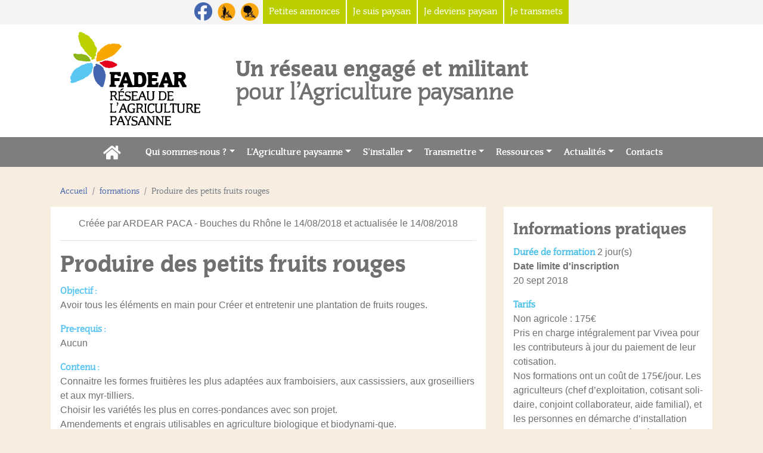

--- FILE ---
content_type: text/html; charset=UTF-8
request_url: https://www.agriculturepaysanne.org/formations/detail.php?id=3505
body_size: 6398
content:
<!doctype html>
<html lang="fr">
  <head>
    <!-- Required meta tags -->
    <meta charset="utf-8">
    <meta name="viewport" content="width=device-width, initial-scale=1, shrink-to-fit=no">

    <!-- Bootstrap CSS -->
    <link rel="stylesheet" href="https://stackpath.bootstrapcdn.com/bootstrap/4.5.2/css/bootstrap.min.css" integrity="sha384-JcKb8q3iqJ61gNV9KGb8thSsNjpSL0n8PARn9HuZOnIxN0hoP+VmmDGMN5t9UJ0Z" crossorigin="anonymous">

    <title>Formations - Fadear</title>
    <!-- Optional JavaScript -->
    <!-- jQuery first, then Popper.js, then Bootstrap JS -->
    <script src="https://code.jquery.com/jquery-3.5.1.slim.min.js" integrity="sha384-DfXdz2htPH0lsSSs5nCTpuj/zy4C+OGpamoFVy38MVBnE+IbbVYUew+OrCXaRkfj" crossorigin="anonymous"></script>
    <script src="https://cdn.jsdelivr.net/npm/popper.js@1.16.1/dist/umd/popper.min.js" integrity="sha384-9/reFTGAW83EW2RDu2S0VKaIzap3H66lZH81PoYlFhbGU+6BZp6G7niu735Sk7lN" crossorigin="anonymous"></script>
    <script src="https://stackpath.bootstrapcdn.com/bootstrap/4.5.2/js/bootstrap.min.js" integrity="sha384-B4gt1jrGC7Jh4AgTPSdUtOBvfO8shuf57BaghqFfPlYxofvL8/KUEfYiJOMMV+rV" crossorigin="anonymous"></script>
    <link rel="stylesheet" type="text/css" href="../squelettes/css/style.css">
    <link rel="stylesheet" type="text/css" href="../squelettes/css/menu.css">
    <script src="../squelettes/js/bootstrap-4-navbar.js"></script>

  </head>
  <body>

<header>
    <section class="topnav">
    	<div class="container">
    		<div class="row">
    			<div class="col-md-12 text-center px-0"><div class="scroll-h">
    				<a href="https://www.facebook.com/ReseauAgriculturePaysanne/" class="nav1" target="_blank"><img src="../squelettes/images/icones-08.png" alt="Compte facebook fadear" title="Compte facebook fadear"></a>
    				<a href="https://www.confederationpaysanne.fr/" class="nav1" target="_blank"><img src="../squelettes/images/icones-06.png" alt="Confédération Paysanne" title="Confédération Paysanne"></a>
    				<a href="http://lesamisdelaconf.org/" class="nav1" target="_blank"><img src="../squelettes/images/icones-01.png" alt="Les Ami·e·s de la Confédération paysanne" title="Les Ami·e·s de la Confédération paysanne"></a>
    				<a href="/annonces/" class="nav2">Petites annonces</a>
    				<a href="/L-Agriculture-paysanne" class="nav2">Je suis paysan</a>
    				<a href="/S-installer" class="nav2">Je deviens paysan</a>
    				<a href="/Transmettre" class="nav2 last">Je transmets</a>
    				<input type="text" name="search" class="top_search" style="display: none;">
                </div>
    			</div>	
    		</div>
    	</div>	<!-- end container-->
    </section>
    <section class="bandeau">
        <div class="container">
            <div class="row">
                <div class="col-md-3 col-5 text-md-right text-center px-0">
                    <a href="/" title="page d'accueil" class="logo"><img src="/IMG/logo/siteon0.png?1718610520" alt="logo fadear" class="img-fluid"></a>
                </div>
                <div class="col-md-9 col-7 d-flex align-items-center px-0">
                    <h1 class="slogan">Un réseau engagé et militant <span>pour l&#8217;Agriculture paysanne</span></h1>
                </div>    
            </div>
        </div>    <!-- end container-->
    </section>

    <section class="main_menu">
        <div class="container">
            <div class="row">
                <div class="col-md-12 d-md-flex justify-content-md-center align-items-md-center">
        <!-- Static navbar -->
        <nav class="navbar navbar-expand-md navbar-light btco-hover-menu">
            <a class="navbar-brand" href="/"><img src="../squelettes/images/icones-13.png"></a>
            <button class="navbar-toggler" type="button" data-toggle="collapse" data-target="#navbarNavDropdown" aria-controls="navbarNavDropdown" aria-expanded="false" aria-label="Toggle navigation">
                <span class="navbar-toggler-icon"></span>
            </button>
            <div class="collapse navbar-collapse" id="navbarNavDropdown">
                <ul class="navbar-nav">
                    
                    
                    <li class="nav-item dropdown">
                        <a class="nav-link dropdown-toggle" href="Qui-sommes-nous" id="rub_1" data-toggle="dropdown" aria-haspopup="true" aria-expanded="false">Qui sommes-nous&nbsp;?</a>
                        <ul class="dropdown-menu" aria-labelledby="rub_1">
                            <li class="shadow"><a class="dropdown-item d-block d-lg-none" href="../Qui-sommes-nous">Qui sommes-nous&nbsp;?</a></li>
                    
                            
                            <li class="shadow"><a class="dropdown-item dropdown-toggle" href="../Nos-missions">Nos missions</a>
                                <ul class="dropdown-menu">
                                    <li><a class="dropdown-item d-block d-lg-none" href="../Nos-missions">Nos missions</a></li>
                            
                                    <li><a class="dropdown-item" href="../L-activite-formation-de-la-FADEAR">L&#8217;activité formation de la FADEAR</a></li>
                            
                                </ul>
                            </li>
                            

                    
                            
                            <li class="shadow"><a class="dropdown-item dropdown-toggle" href="../Nos-partenaires">Nos partenaires</a>
                                <ul class="dropdown-menu">
                                    <li><a class="dropdown-item d-block d-lg-none" href="../Nos-partenaires">Nos partenaires</a></li>
                            
                                    <li><a class="dropdown-item" href="../InPACT">InPACT</a></li>
                            
                                    <li><a class="dropdown-item" href="../Etre-ONVAR">Etre ONVAR</a></li>
                            
                                    <li><a class="dropdown-item" href="../Le-Collectif-Nourrir">Le Collectif Nourrir</a></li>
                            
                                    <li><a class="dropdown-item" href="../Nos-partenaires-financiers">Nos partenaires financiers</a></li>
                            
                                </ul>
                            </li>
                            

                    
                            
                            <li class="shadow"><a class="dropdown-item" href="../L-equipe-1769">L&#8217;équipe</a></li>
                            

                    
                            
                            <li class="shadow"><a class="dropdown-item" href="../Notre-reseau">Notre réseau</a></li>
                            

                    
                            
                            <li class="shadow"><a class="dropdown-item" href="../Notre-histoire">Notre histoire </a></li>
                            

                    
                        </ul>
                    </li>    
                    
                    
                    
                    <li class="nav-item dropdown">
                        <a class="nav-link dropdown-toggle" href="L-Agriculture-paysanne" id="rub_2" data-toggle="dropdown" aria-haspopup="true" aria-expanded="false">L&#8217;Agriculture paysanne</a>
                        <ul class="dropdown-menu" aria-labelledby="rub_2">
                            <li class="shadow"><a class="dropdown-item d-block d-lg-none" href="../L-Agriculture-paysanne">L&#8217;Agriculture paysanne</a></li>
                    
                            
                            <li class="shadow"><a class="dropdown-item" href="../Notre-accompagnement-11">Notre accompagnement </a></li>
                            

                    
                            
                            <li class="shadow"><a class="dropdown-item dropdown-toggle" href="../La-Charte-de-l-Agriculture-paysanne">La Charte de l&#8217;Agriculture paysanne </a>
                                <ul class="dropdown-menu">
                                    <li><a class="dropdown-item d-block d-lg-none" href="../La-Charte-de-l-Agriculture-paysanne">La Charte de l&#8217;Agriculture paysanne </a></li>
                            
                                    <li><a class="dropdown-item" href="../Les-10-principes-politiques-de-l-Agriculture-paysanne">Les 8 principes politiques de l&#8217;Agriculture paysanne</a></li>
                            
                                    <li><a class="dropdown-item" href="../Les-6-themes-d-analyses">Les six thèmes du projet d&#8217;Agriculture paysanne</a></li>
                            
                                </ul>
                            </li>
                            

                    
                            
                            <li class="shadow"><a class="dropdown-item" href="../Le-Diagnostic-Agriculture-paysanne-13">Le Diagnostic Agriculture paysanne</a></li>
                            

                    
                            
                            <li class="shadow"><a class="dropdown-item" href="../L-histoire-du-projet-d-Agriculture-paysanne">L&#8217;histoire du projet d&#8217;Agriculture paysanne</a></li>
                            

                    
                            
                            <li class="shadow"><a class="dropdown-item" href="../L-Agriculture-paysanne-au-dela-des-cliches-640">L&#8217;Agriculture paysanne&nbsp;: au-delà des clichés</a></li>
                            

                    
                            
                            <li class="shadow"><a class="dropdown-item" href="../L-Agriculture-paysanne-et-la-PAC">L&#8217;Agriculture paysanne et la PAC</a></li>
                            

                    
                        </ul>
                    </li>    
                    
                    
                    
                    <li class="nav-item dropdown">
                        <a class="nav-link dropdown-toggle" href="S-installer" id="rub_3" data-toggle="dropdown" aria-haspopup="true" aria-expanded="false">S&#8217;installer</a>
                        <ul class="dropdown-menu" aria-labelledby="rub_3">
                            <li class="shadow"><a class="dropdown-item d-block d-lg-none" href="../S-installer">S&#8217;installer</a></li>
                    
                            
                            <li class="shadow"><a class="dropdown-item" href="../Se-faire-accompagner-par-les-ADEAR-645">Se faire accompagner par les ADEAR</a></li>
                            

                    
                            
                            <li class="shadow"><a class="dropdown-item" href="../La-formation-une-composante-du-projet-d-installation-779">La formation&nbsp;: une composante du projet d&#8217;installation</a></li>
                            

                    
                            
                            <li class="shadow"><a class="dropdown-item dropdown-toggle" href="../Nos-formations-certifiantes">Nos formations certifiantes</a>
                                <ul class="dropdown-menu">
                                    <li><a class="dropdown-item d-block d-lg-none" href="../Nos-formations-certifiantes">Nos formations certifiantes</a></li>
                            
                                    <li><a class="dropdown-item" href="../Projet-de-certification">Projet de certification &#171;&nbsp;Structurer un projet de création ou de reprise d’activité agriculture paysanne&nbsp;&#187;</a></li>
                            
                                    <li><a class="dropdown-item" href="../rubrique1895">Entreprendre en Agriculture paysanne</a></li>
                            
                                    <li><a class="dropdown-item" href="../rubrique1894">Chiffrer son projet en Agriculture paysanne</a></li>
                            
                                </ul>
                            </li>
                            

                    
                            
                            <li class="shadow"><a class="dropdown-item" href="../Passerelles-Paysannes">Passerelles Paysannes</a></li>
                            

                    
                            
                            <li class="shadow"><a class="dropdown-item" href="../Les-demarches">Des partenariats entre collectivités territoriales et ADEAR</a></li>
                            

                    
                        </ul>
                    </li>    
                    
                    
                    
                    <li class="nav-item dropdown">
                        <a class="nav-link dropdown-toggle" href="Transmettre" id="rub_4" data-toggle="dropdown" aria-haspopup="true" aria-expanded="false">Transmettre</a>
                        <ul class="dropdown-menu" aria-labelledby="rub_4">
                            <li class="shadow"><a class="dropdown-item d-block d-lg-none" href="../Transmettre">Transmettre</a></li>
                    
                            
                            <li class="shadow"><a class="dropdown-item" href="../Notre-accompagnement-649">L&#8217;accompagnement à la transmission</a></li>
                            

                    
                            
                            <li class="shadow"><a class="dropdown-item" href="../Les-enjeux-de-la-transmission-en-agriculture">Les enjeux de la transmission en agriculture </a></li>
                            

                    
                        </ul>
                    </li>    
                    
                    
                    
                    <li class="nav-item dropdown">
                        <a class="nav-link dropdown-toggle" href="Ressources" id="rub_5" data-toggle="dropdown" aria-haspopup="true" aria-expanded="false">Ressources</a>
                        <ul class="dropdown-menu" aria-labelledby="rub_5">
                            <li class="shadow"><a class="dropdown-item d-block d-lg-none" href="../Ressources">Ressources</a></li>
                    
                            
                            <li class="shadow"><a class="dropdown-item dropdown-toggle" href="../Les-publications-FADEAR">Les publications FADEAR</a>
                                <ul class="dropdown-menu">
                                    <li><a class="dropdown-item d-block d-lg-none" href="../Les-publications-FADEAR">Les publications FADEAR</a></li>
                            
                                    <li><a class="dropdown-item" href="../Nos-publications">Nos publications</a></li>
                            
                                    <li><a class="dropdown-item" href="../Nos-videos">Nos vidéos</a></li>
                            
                                </ul>
                            </li>
                            

                    
                            
                            <li class="shadow"><a class="dropdown-item dropdown-toggle" href="../Les-publications-InPACT">Les publications InPACT</a>
                                <ul class="dropdown-menu">
                                    <li><a class="dropdown-item d-block d-lg-none" href="../Les-publications-InPACT">Les publications InPACT</a></li>
                            
                                    <li><a class="dropdown-item" href="../Les-publications">Les publications</a></li>
                            
                                    <li><a class="dropdown-item" href="../Les-videos">Les vidéos</a></li>
                            
                                </ul>
                            </li>
                            

                    
                            
                            <li class="shadow"><a class="dropdown-item" href="../Le-Repertoire-des-Savoir-Faire-Paysans-657">Le Répertoire des Savoir-Faire Paysans</a></li>
                            

                    
                            
                            <li class="shadow"><a class="dropdown-item" href="../La-plateforme-Passerelles-Paysannes">La plateforme Passerelles Paysannes</a></li>
                            

                    
                            
                            <li class="shadow"><a class="dropdown-item" href="../Cartographie-des-initiatives-agri-rurales-sur-le-genre">Cartographie des initiatives agri-rurales sur le genre</a></li>
                            

                    
                            
                            <li class="shadow"><a class="dropdown-item" href="../Les-publications-de-la-Coalition-Installons-des-paysans">Les publications de la Coalition Installons des paysans</a></li>
                            

                    
                            
                            <li class="shadow"><a class="dropdown-item" href="../Le-centre-de-ressources-Degenrons-l-agriculture">Le centre de ressources "Dégenrons l&#8217;agriculture"</a></li>
                            

                    
                            
                            <li class="shadow"><a class="dropdown-item" href="../Nos-documents-statutaires">Nos documents statutaires</a></li>
                            

                    
                        </ul>
                    </li>    
                    
                    
                    
                    <li class="nav-item dropdown">
                        <a class="nav-link dropdown-toggle" href="Actualites" id="rub_6" data-toggle="dropdown" aria-haspopup="true" aria-expanded="false">Actualités</a>
                        <ul class="dropdown-menu" aria-labelledby="rub_6">
                            <li class="shadow"><a class="dropdown-item d-block d-lg-none" href="../Actualites">Actualités</a></li>
                    
                            
                            <li class="shadow"><a class="dropdown-item" href="../Actualites-nationales">Actualités nationales</a></li>
                            

                    
                            
                            <li class="shadow"><a class="dropdown-item" href="../Les-evenements-du-reseau">Les évènements du réseau</a></li>
                            

                    
                        </ul>
                    </li>    
                    
                    
                    
                    <li class="nav-item">
                        <a class="nav-link" href="../Contacts">Contacts <span class="sr-only">(current)</span></a>
                    </li>
                    
                    
                </ul>
            </div>
        </nav>
                </div>    
            </div>
        </div>    <!-- end container-->
    </section>
</header>
<style>
.cf_formation_detail_left p strong, .cf_dli_titre, .cf_mpf, .cf_info_s_titre, .cf_info_s_content strong{
	color:#4dc1e7;
}

.cf_info_s_titre{
	font-size:28px;
    color: var(--noir);
    font-weight: bold;
	margin:5px 0 10px 0;
}

.cf_nom2{
    color: var(--bleu_clair);
    font-family: "congresslight";
    font-size: 38px;
    font-weight: 300;
    margin-top: -10px;
}

.cf_strong{
    font-weight: bold;
    color: var(--bleu_clair);
    font-family: "congressregular";
}
a.cf_formation_bouton_pdf{
    width: 100%;
    padding: 5px 0px;
    text-align: center;
    display: inline-block;
    margin: 0 0 15px 0;
    font-family: "congresslight";
    font-size: 16px;
    border-radius: 5px;
    color: #FFF;
    text-decoration: none;
    background: #4dc1e7;    
}
a.cf_formation_bouton_pdf:hover{
    color: #333;
    background: #CCC;   
}

a.cf_formation_bouton_inscription{
    width: 100%;
    padding: 5px 0px;
    text-align: center;
    display: inline-block;
    margin: 0 0 15px 0;
    font-family: "congresslight";
    font-size: 16px;
    border-radius: 5px;
    color: #FFF;
    text-decoration: none;
    background: #BECA00;    
}
a.cf_formation_bouton_inscription:hover{
    color: #333;
    background: #CCC;   
}

a.cf_formation_bouton_conditions{
    color:var(--noir);
    font-size: 14px;
}

.cf_dli_table td.date{
    min-width: 120px;
}

@media (max-width: 700px){
.cf_dli_table thead {
display: none;
}
.cf_dli_table tr{
display: block;
margin-bottom: 40px;
}
.cf_dli_table td {
display: block;
text-align: right;
width: auto;
}
.cf_dli_table td:before {
content: attr(data-label);
float: left;
font-weight: bold;
}
}
</style>

<section class="main">
    <div class="container">
        <div class="row">            
            <div class="col-md-12">
                <nav aria-label="breadcrumb">
                  <ol class="breadcrumb">
                    <li class="breadcrumb-item"><a href="/">Accueil</a></li>
                    <li class="breadcrumb-item"><a href="index.php">formations</a></li>
                    <li class="breadcrumb-item active" aria-current="page">Produire des petits fruits rouges</li>
                  </ol>
                </nav>
            </div>    
        </div>
        <div class="row">            
            <div class="col-md-8">

                <div class="formation_detail mb-3 p-3 bg-white">
                
                    <div class="text-center">
                        Créée par ARDEAR PACA - Bouches du Rhône le 14/08/2018                         et actualisée le 14/08/2018                        <hr>
                    </div>
                    <h1 class="cf_formation_archive">Produire des petits fruits rouges</h1>     
                       
                    				
                    <p><strong class="cf_strong">Objectif :<br /> </strong>Avoir tous les éléments en main pour Créer et entretenir une plantation de fruits rouges.</p>                
                       
                    <p><strong class="cf_strong">Pre-requis :</strong><br /> Aucun</p>   
                    
                    <p><strong class="cf_strong">Contenu : </strong><br />Connaitre les formes fruitières les plus adaptées aux framboisiers, aux cassissiers, aux groseilliers et aux myr-tilliers.<br />
Choisir les variétés les plus en corres-pondances avec son projet.<br />
Amendements et engrais utilisables en agriculture biologique et biodynami-que.<br />
Création d'une culture de fraises, son implantation, les variétés, prati-ques culturales et Protection biologi-que.<br />
Fertilisation : apprendre à faire son compost, raisonner les périodes d’épan-dage et les dosages.<br />
Les différentes alternatives au dés-herbage chimique.<br />
Les différents ravageurs et maladies des fruits rouges.<br />
Matières actives utilisables en AB et agriculture biodynamique. Positionne-ment des traitements, piégeage et<br />
phytothérapie végétale.<br />
Visite d'une exploitation en pro-duction fruits rouges :<br />
- Echanges avec la productrice<br />
- Démonstration du matériel<br />
- Reconnaissance des maladie et rava-geurs présent dans le verger<br />
- Interprétation des plantes bio-indicatrices et lecture des plantes com-pagnes.</p>           

                       
                    
                               
                    
                               
                    
                               

                               

                       


                    <p><strong>En fin de formation, une attestation de formation sera remise à chaque stagiaire.</strong></p>   

                    			
                
                    <div class="cf_dli">
                        <!-- <div class="cf_dli_titre">Dates, lieux et intervenants</div> -->
                            				
                            
                                <table class="cf_dli_table table">
                                <thead>
                                <tr>
                                <th class="event-date">Date</th>
                                <th class="event-time">Lieu</th>
                                <th class="event-description">Intervenant</th>
                                </tr>
                                </thead>
                                <tbody>                     
                                <tr>
                                <td data-label="Date" class="date"><strong class="cf_strong">27/09/2018</strong><br />09:00 - 17:00 (7hrs)</td>
                                <td data-label="Lieu">Secteur de lambesc<br /> 13 </td>
                                <td data-label="Intervenant">Jean Luc Petit, Consultant en agriculture biologique et biodynamique - Rédacteur en chef de la revue ARBO BIO INFOS. Arboriculteur en bio pendant 23 ans.</td>
                                </tr>                     
                                <tr>
                                <td data-label="Date" class="date"><strong class="cf_strong">28/09/2018</strong><br />09:00 - 17:00 (7hrs)</td>
                                <td data-label="Lieu">Secteur de lambesc<br /> 13 </td>
                                <td data-label="Intervenant">Jean Luc Petit, Consultant en agriculture biologique et biodynamique - Rédacteur en chef de la revue ARBO BIO INFOS. Arboriculteur en bio pendant 23 ans.</td>
                                </tr>
                                </tbody>
                                </table>                        </div>	
                        <br /><div class="cf_mpf"><strong class="cf_strong">Organisateur(s)</strong><br /><a href="http://www.adear13.org/" target="_blank"><img src="http://catalogues-formations.org/files/logo/structure/structure86.jpg" border="0" style="margin:5px; max-height:100px; max-height:100px;" alt="ARDEAR PACA - Bouches du Rhône"></a></div><br />		
                </div>
            </div>
            <div class="col-md-4">
                <div class="mb-3 p-3 bg-white">
                    <div class="cf_info_s">
                    <h2 class="cf_info_s_titre">Informations pratiques</h2>
                    <div class="cf_info_s_content">
                        <strong class="cf_strong">Durée de formation</strong> 2 jour(s)<br /><p><b>Date limite d'inscription </b><br />20 sept 2018</p><p><strong class="cf_strong">Tarifs</strong><br />Non agricole : 175€<br />Pris en charge intégralement par Vivea pour les contributeurs à jour du paiement de leur cotisation.<br />Nos formations ont un coût de 175€/jour. Les agriculteurs (chef d’exploitation, cotisant soli-daire, conjoint collaborateur, aide familial), et les personnes en démarche d’installation mu-nies d’une attestation délivrée par le PAI sont pris en charges par</p><p><strong class="cf_strong">Responsable de stage</strong><br />Allison Lost<br />contact@adear13.com<br />ADEAR 13 Bouches du Rhône<br />
ADEAR des Bouches du Rhône<br />
2 avenue du Colonel Reynaud<br />
<br />
<br />
13660<br />
ORGON<br />
Tel.  04.90.55.17.86 <p>Repas</p>                
                                                <div><a class="cf_formation_bouton_pdf" href="https://catalogues-formations.org/files/pdf/3505/Petits-fruits-rouges.pdf">Télécharger le pdf</a></div>
                                                                                                                        <div><a class="cf_formation_bouton_conditions" href="conditions-generales-de-formation.php?id=86" onclick="javascript:window.open(this.href,'cond', 'scrollbars=yes, resizable=yes, width=740, height=580'); return false;"><strong class="cf_strong">Conditions générales de formation</strong></a></div>
                                                                        <div><a class="cf_formation_bouton_conditions" href="reglement-interieur.php?id=86" onclick="javascript:window.open(this.href,'cond', 'scrollbars=yes, resizable=yes, width=740, height=580'); return false;"><strong class="cf_strong">Règlement intérieur </strong></a></div>
                        
                      </div>  
                      </div>
                </div>
            </div>
     	</div>
   </div>
</section>

<footer>
    <div class="container">
        <div class="row">
            <div class="col-md-12">
                <!-- <a href="">Plan du site</a> |  --> 
                <a href="Mentions-legales">Mentions légales</a> |
                Copyright 2012 - 2026 Fadear contact@fadear.org | 
                <a href="https://www.terrenourriciere.org/?from=fadear" target="_blank">Site réalisé par Terre Nourricière</a>
            </div>    
        </div>
    </div>    <!-- end container-->
</footer>
<script type="text/javascript"> 
$(document).ready(function() {
 $('.spip_documents a, a.spip_out').attr("target", "_blank");
});
 </script>
<!-- Start of StatCounter Code for Default Guide -->
<script type="text/javascript">
var sc_project=8495767;
var sc_invisible=1;
var sc_security="7390cc12";
var scJsHost = (("https:" == document.location.protocol) ?
"https://secure." : "http://www.");
document.write("<sc"+"ript type='text/javascript' src='" + scJsHost +
"statcounter.com/counter/counter.js'></"+"script>");</script>
<noscript><div class="statcounter"><a title="web analytics"
href="http://statcounter.com/" target="_blank"><img class="statcounter"
src="https://c.statcounter.com/8495767/0/7390cc12/1/" alt="web
analytics"></a></div></noscript>
<!-- End of StatCounter Code for Default Guide -->


<script type="text/javascript">

  var _gaq = _gaq || [];
  _gaq.push(['_setAccount', 'UA-36629914-1']);
  _gaq.push(['_setDomainName', 'agriculturepaysanne.org']);
  _gaq.push(['_setAllowLinker', true]);
  _gaq.push(['_trackPageview']);

  (function() {
    var ga = document.createElement('script'); ga.type = 'text/javascript'; ga.async = true;
    ga.src = ('https:' == document.location.protocol ? 'https://' : 'http://') + 'stats.g.doubleclick.net/dc.js';
    var s = document.getElementsByTagName('script')[0]; s.parentNode.insertBefore(ga, s);
  })();

</script>
  </body>
</html>